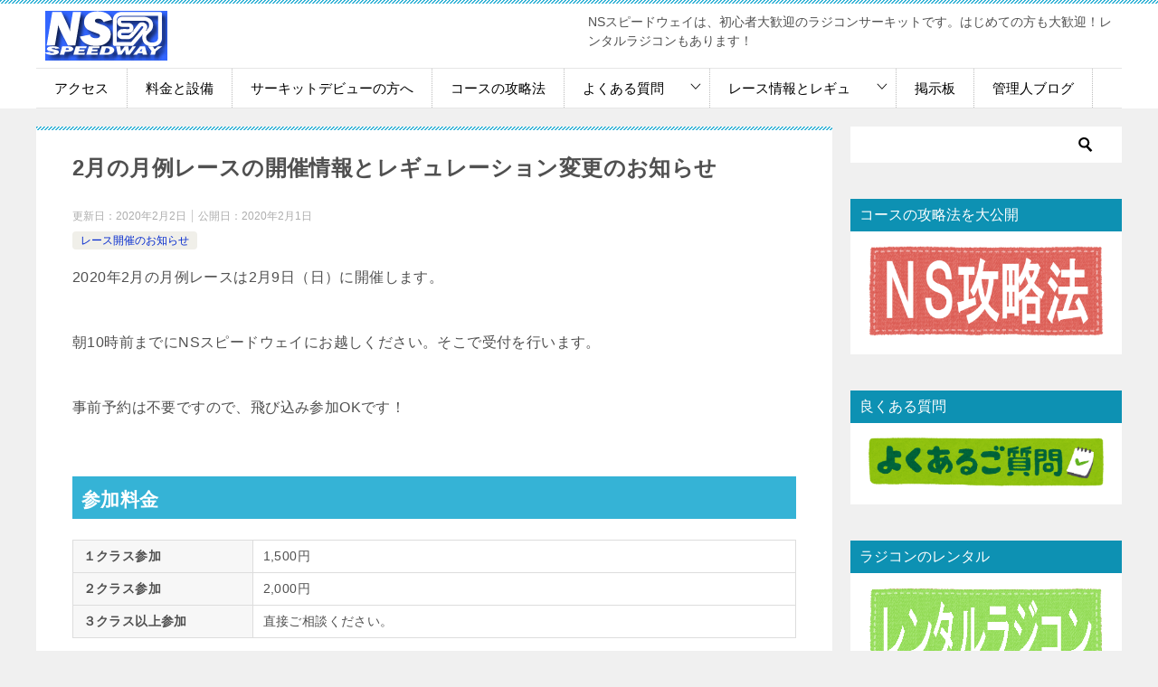

--- FILE ---
content_type: text/html; charset=UTF-8
request_url: https://www.ns-speedway.com/2020/02/01/2%E6%9C%88%E3%81%AE%E6%9C%88%E4%BE%8B%E3%83%AC%E3%83%BC%E3%82%B9%E3%81%AE%E9%96%8B%E5%82%AC%E6%83%85%E5%A0%B1/
body_size: 14943
content:
<!doctype html>
<html lang="ja" id="html" class="col2 layout-footer-show">
<head>
<!-- Global site tag (gtag.js) - Google Analytics -->
<script async src="https://www.googletagmanager.com/gtag/js?id=UA-26822072-12"></script>
<script>
  window.dataLayer = window.dataLayer || [];
  function gtag(){dataLayer.push(arguments);}
  gtag('js', new Date());

  gtag('config', 'UA-26822072-12');
  gtag('config', 'G-ELCTD43JW9');
</script>	<meta charset="UTF-8">
	<meta name="viewport" content="width=device-width, initial-scale=1">
	<link rel="profile" href="http://gmpg.org/xfn/11">

	<title>2月の月例レースの開催情報とレギュレーション変更のお知らせ ｜ 福岡のラジコンサーキット　NSスピードウェイ公式サイト</title>
<style type="text/css">.color01{color: #0d91b3;}.color02{color: #35b3d6;}.color03{color: #b4e5f3;}.color04{color: #dff3f9;}.color05{color: #e8f7fa;}.color06{color: #d2eff7;}.color07{color: #0d91b3;}q{background: #d2eff7;}table:not(.review-table) thead th{border-color: #35b3d6;background-color: #35b3d6;}a:hover,a:active,a:focus{color: #0d91b3;}.keni-header_wrap{background-image: linear-gradient(-45deg,#fff 25%,#35b3d6 25%, #35b3d6 50%,#fff 50%, #fff 75%,#35b3d6 75%, #35b3d6);}.keni-header_cont .header-mail .btn_header{color: #0d91b3;}.site-title > a span{color: #0d91b3;}.keni-breadcrumb-list li a:hover,.keni-breadcrumb-list li a:active,.keni-breadcrumb-list li a:focus{color: #0d91b3;}.keni-section h1:not(.title_no-style){background-image: linear-gradient(-45deg,#fff 25%,#35b3d6 25%, #35b3d6 50%,#fff 50%, #fff 75%,#35b3d6 75%, #35b3d6);}.archive_title{background-image: linear-gradient(-45deg,#fff 25%,#35b3d6 25%, #35b3d6 50%,#fff 50%, #fff 75%,#35b3d6 75%, #35b3d6);} h2:not(.title_no-style){background: #35b3d6;}.profile-box-title {background: #35b3d6;}.keni-related-title {background: #35b3d6;}.comments-area h2 {background: #35b3d6;}h3:not(.title_no-style){border-top-color: #35b3d6;border-bottom-color: #35b3d6;color: #0d91b3;}h4:not(.title_no-style){border-bottom-color: #35b3d6;color: #0d91b3;}h5:not(.title_no-style){color: #0d91b3;}.keni-section h1 a:hover,.keni-section h1 a:active,.keni-section h1 a:focus,.keni-section h3 a:hover,.keni-section h3 a:active,.keni-section h3 a:focus,.keni-section h4 a:hover,.keni-section h4 a:active,.keni-section h4 a:focus,.keni-section h5 a:hover,.keni-section h5 a:active,.keni-section h5 a:focus,.keni-section h6 a:hover,.keni-section h6 a:active,.keni-section h6 a:focus{color: #0d91b3;}.keni-section .sub-section_title {background: #0d91b3;}.btn_style01{border-color: #0d91b3;color: #0d91b3;}.btn_style02{border-color: #0d91b3;color: #0d91b3;}.btn_style03{background: #35b3d6;}.entry-list .entry_title a:hover,.entry-list .entry_title a:active,.entry-list .entry_title a:focus{color: #0d91b3;}.ently_read-more .btn{border-color: #0d91b3;color: #0d91b3;}.profile-box{background-color: #e8f7fa;}.advance-billing-box_next-title{color: #b4e5f3;}.step-chart li:nth-child(2){background-color: #dff3f9;}.step-chart_style01 li:nth-child(2)::after,.step-chart_style02 li:nth-child(2)::after{border-top-color: #dff3f9;}.step-chart li:nth-child(3){background-color: #b4e5f3;}.step-chart_style01 li:nth-child(3)::after,.step-chart_style02 li:nth-child(3)::after{border-top-color: #b4e5f3;}.step-chart li:nth-child(4){background-color: #35b3d6;}.step-chart_style01 li:nth-child(4)::after,.step-chart_style02 li:nth-child(4)::after{border-top-color: #35b3d6;}.toc-area_inner .toc-area_list > li::before{background: #35b3d6;}.toc_title{color: #0d91b3;}.list_style02 li::before{background: #35b3d6;}.dl_style02 dt{background: #35b3d6;}.dl_style02 dd{background: #dff3f9;}.accordion-list dt{background: #35b3d6;}.ranking-list .review_desc_title{color: #0d91b3;}.review_desc{background-color: #e8f7fa;}.item-box .item-box_title{color: #0d91b3;}.item-box02{background-image: linear-gradient(-45deg,#fff 25%,#35b3d6 25%, #35b3d6 50%,#fff 50%, #fff 75%,#35b3d6 75%, #35b3d6);}.item-box02 .item-box_inner{background-color: #e8f7fa;}.item-box02 .item-box_title{background-color: #35b3d6;}.item-box03 .item-box_title{background-color: #35b3d6;}.box_style01{background-image: linear-gradient(-45deg,#fff 25%,#35b3d6 25%, #35b3d6 50%,#fff 50%, #fff 75%,#35b3d6 75%, #35b3d6);}.box_style01 .box_inner{background-color: #e8f7fa;}.box_style03{background: #e8f7fa;}.box_style06{background-color: #e8f7fa;}.cast-box{background-image: linear-gradient(-45deg,#fff 25%,#35b3d6 25%, #35b3d6 50%,#fff 50%, #fff 75%,#35b3d6 75%, #35b3d6);}.cast-box .cast_name,.cast-box_sub .cast_name{color: #0d91b3;}.widget .cast-box_sub .cast-box_sub_title{background-image: linear-gradient(-45deg,#35b3d6 25%, #35b3d6 50%,#fff 50%, #fff 75%,#35b3d6 75%, #35b3d6);}.voice_styl02{background-color: #e8f7fa;}.voice_styl03{background-image: linear-gradient(-45deg,#fff 25%,#e8f7fa 25%, #e8f7fa 50%,#fff 50%, #fff 75%,#e8f7fa 75%, #e8f7fa);}.voice-box .voice_title{color: #0d91b3;}.chat_style02 .bubble{background-color: #35b3d6;}.chat_style02 .bubble .bubble_in{border-color: #35b3d6;}.related-entry-list .related-entry_title a:hover,.related-entry-list .related-entry_title a:active,.related-entry-list .related-entry_title a:focus{color: #0d91b3;}.interval01 span{background-color: #35b3d6;}.interval02 span{background-color: #35b3d6;}.page-nav .current,.page-nav li a:hover,.page-nav li a:active,.page-nav li a:focus{background: #35b3d6;}.page-nav-bf .page-nav_next:hover,.page-nav-bf .page-nav_next:active,.page-nav-bf .page-nav_next:focus,.page-nav-bf .page-nav_prev:hover,.page-nav-bf .page-nav_prev:active,.page-nav-bf .page-nav_prev:focus{color: #0d91b3;}.nav-links .nav-next a:hover, .nav-links .nav-next a:active, .nav-links .nav-next a:focus, .nav-links .nav-previous a:hover, .nav-links .nav-previous a:active, .nav-links .nav-previous a:focus {color: #0d91b3; text-decoration: 'underline'; }.commentary-box .commentary-box_title{color: #35b3d6;}.calendar tfoot td a:hover,.calendar tfoot td a:active,.calendar tfoot td a:focus{color: #0d91b3;}.form-mailmaga .form-mailmaga_title{color: #35b3d6;}.form-login .form-login_title{color: #35b3d6;}.form-login-item .form-login_title{color: #35b3d6;}.contact-box{background-image: linear-gradient(-45deg,#fff 25%, #35b3d6 25%, #35b3d6 50%,#fff 50%, #fff 75%,#35b3d6 75%, #35b3d6);}.contact-box_inner{background-color: #e8f7fa;}.contact-box .contact-box-title{background-color: #35b3d6;}.contact-box_tel{color: #0d91b3;}.widget_recent_entries .keni-section ul li a:hover,.widget_recent_entries .keni-section ul li a:active,.widget_recent_entries .keni-section ul li a:focus,.widget_archive .keni-section > ul li a:hover,.widget_archive .keni-section > ul li a:active,.widget_archive .keni-section > ul li a:focus,.widget_categories .keni-section > ul li a:hover,.widget_categories .keni-section > ul li a:active,.widget_categories .keni-section > ul li a:focus{color: #0d91b3;}.tagcloud a::before{color: #0d91b3;}.widget_recent_entries_img .list_widget_recent_entries_img .widget_recent_entries_img_entry_title a:hover,.widget_recent_entries_img .list_widget_recent_entries_img .widget_recent_entries_img_entry_title a:active,.widget_recent_entries_img .list_widget_recent_entries_img .widget_recent_entries_img_entry_title a:focus{color: #0d91b3;}.keni-link-card_title a:hover,.keni-link-card_title a:active,.keni-link-card_title a:focus{color: #0d91b3;}@media (min-width : 768px){.keni-gnav_inner li a:hover,.keni-gnav_inner li a:active,.keni-gnav_inner li a:focus{border-bottom-color: #35b3d6;}.step-chart_style02 li:nth-child(2)::after{border-left-color: #dff3f9;}.step-chart_style02 li:nth-child(3)::after{border-left-color: #b4e5f3;}.step-chart_style02 li:nth-child(4)::after{border-left-color: #35b3d6;}.col1 .contact-box_tel{color: #0d91b3;}.step-chart_style02 li:nth-child(1)::after,.step-chart_style02 li:nth-child(2)::after,.step-chart_style02 li:nth-child(3)::after,.step-chart_style02 li:nth-child(4)::after{border-top-color: transparent;}}@media (min-width : 920px){.contact-box_tel{color: #0d91b3;}}</style><meta name='robots' content='max-image-preview:large' />
    <script>
        var ajaxurl = 'https://www.ns-speedway.com/wp-admin/admin-ajax.php';
        var sns_cnt = true;
            </script>
	<link rel='dns-prefetch' href='//s.w.org' />
<link rel="alternate" type="application/rss+xml" title="福岡のラジコンサーキット　NSスピードウェイ公式サイト &raquo; フィード" href="https://www.ns-speedway.com/feed/" />
<link rel="alternate" type="application/rss+xml" title="福岡のラジコンサーキット　NSスピードウェイ公式サイト &raquo; コメントフィード" href="https://www.ns-speedway.com/comments/feed/" />
<link rel="alternate" type="application/rss+xml" title="福岡のラジコンサーキット　NSスピードウェイ公式サイト &raquo; 2月の月例レースの開催情報とレギュレーション変更のお知らせ のコメントのフィード" href="https://www.ns-speedway.com/2020/02/01/2%e6%9c%88%e3%81%ae%e6%9c%88%e4%be%8b%e3%83%ac%e3%83%bc%e3%82%b9%e3%81%ae%e9%96%8b%e5%82%ac%e6%83%85%e5%a0%b1/feed/" />
		<script type="text/javascript">
			window._wpemojiSettings = {"baseUrl":"https:\/\/s.w.org\/images\/core\/emoji\/13.0.1\/72x72\/","ext":".png","svgUrl":"https:\/\/s.w.org\/images\/core\/emoji\/13.0.1\/svg\/","svgExt":".svg","source":{"concatemoji":"https:\/\/www.ns-speedway.com\/wp-includes\/js\/wp-emoji-release.min.js?ver=5.7.14"}};
			!function(e,a,t){var n,r,o,i=a.createElement("canvas"),p=i.getContext&&i.getContext("2d");function s(e,t){var a=String.fromCharCode;p.clearRect(0,0,i.width,i.height),p.fillText(a.apply(this,e),0,0);e=i.toDataURL();return p.clearRect(0,0,i.width,i.height),p.fillText(a.apply(this,t),0,0),e===i.toDataURL()}function c(e){var t=a.createElement("script");t.src=e,t.defer=t.type="text/javascript",a.getElementsByTagName("head")[0].appendChild(t)}for(o=Array("flag","emoji"),t.supports={everything:!0,everythingExceptFlag:!0},r=0;r<o.length;r++)t.supports[o[r]]=function(e){if(!p||!p.fillText)return!1;switch(p.textBaseline="top",p.font="600 32px Arial",e){case"flag":return s([127987,65039,8205,9895,65039],[127987,65039,8203,9895,65039])?!1:!s([55356,56826,55356,56819],[55356,56826,8203,55356,56819])&&!s([55356,57332,56128,56423,56128,56418,56128,56421,56128,56430,56128,56423,56128,56447],[55356,57332,8203,56128,56423,8203,56128,56418,8203,56128,56421,8203,56128,56430,8203,56128,56423,8203,56128,56447]);case"emoji":return!s([55357,56424,8205,55356,57212],[55357,56424,8203,55356,57212])}return!1}(o[r]),t.supports.everything=t.supports.everything&&t.supports[o[r]],"flag"!==o[r]&&(t.supports.everythingExceptFlag=t.supports.everythingExceptFlag&&t.supports[o[r]]);t.supports.everythingExceptFlag=t.supports.everythingExceptFlag&&!t.supports.flag,t.DOMReady=!1,t.readyCallback=function(){t.DOMReady=!0},t.supports.everything||(n=function(){t.readyCallback()},a.addEventListener?(a.addEventListener("DOMContentLoaded",n,!1),e.addEventListener("load",n,!1)):(e.attachEvent("onload",n),a.attachEvent("onreadystatechange",function(){"complete"===a.readyState&&t.readyCallback()})),(n=t.source||{}).concatemoji?c(n.concatemoji):n.wpemoji&&n.twemoji&&(c(n.twemoji),c(n.wpemoji)))}(window,document,window._wpemojiSettings);
		</script>
		<style type="text/css">
img.wp-smiley,
img.emoji {
	display: inline !important;
	border: none !important;
	box-shadow: none !important;
	height: 1em !important;
	width: 1em !important;
	margin: 0 .07em !important;
	vertical-align: -0.1em !important;
	background: none !important;
	padding: 0 !important;
}
</style>
	<link rel='stylesheet' id='wp-block-library-css'  href='https://www.ns-speedway.com/wp-includes/css/dist/block-library/style.min.css?ver=5.7.14' type='text/css' media='all' />
<link rel='stylesheet' id='arve-main-css'  href='https://www.ns-speedway.com/wp-content/plugins/advanced-responsive-video-embedder/build/main.css?ver=70e3cd1f6fe79ceb9bc5' type='text/css' media='all' />
<link rel='stylesheet' id='better-recent-comments-css'  href='https://www.ns-speedway.com/wp-content/plugins/better-recent-comments/assets/css/better-recent-comments.min.css?ver=5.7.14' type='text/css' media='all' />
<link rel='stylesheet' id='magnific-css'  href='https://www.ns-speedway.com/wp-content/plugins/comment-images-reloaded/js/magnific.css?ver=5.7.14' type='text/css' media='all' />
<link rel='stylesheet' id='wp-show-posts-css'  href='https://www.ns-speedway.com/wp-content/plugins/wp-show-posts/css/wp-show-posts-min.css?ver=1.1.6' type='text/css' media='all' />
<link rel='stylesheet' id='keni-style-css'  href='https://www.ns-speedway.com/wp-content/themes/keni8-child/style.css?ver=5.7.14' type='text/css' media='all' />
<link rel='stylesheet' id='keni_base-css'  href='https://www.ns-speedway.com/wp-content/themes/keni80_wp_standard_all_201912012339/base.css?ver=5.7.14' type='text/css' media='all' />
<link rel='stylesheet' id='keni-advanced-css'  href='https://www.ns-speedway.com/wp-content/themes/keni80_wp_standard_all_201912012339/advanced.css?ver=5.7.14' type='text/css' media='all' />
<link rel='stylesheet' id='my-keni_base-css'  href='https://www.ns-speedway.com/wp-content/themes/keni8-child/base.css?ver=5.7.14' type='text/css' media='all' />
<link rel='stylesheet' id='my-keni-advanced-css'  href='https://www.ns-speedway.com/wp-content/themes/keni8-child/advanced.css?ver=5.7.14' type='text/css' media='all' />
<link rel='stylesheet' id='amazonjs-css'  href='https://www.ns-speedway.com/wp-content/plugins/amazonjs/css/amazonjs.css?ver=0.10' type='text/css' media='all' />
<link rel='stylesheet' id='jquery.lightbox.min.css-css'  href='https://www.ns-speedway.com/wp-content/plugins/wp-jquery-lightbox/lightboxes/wp-jquery-lightbox/styles/lightbox.min.css?ver=2.3.4' type='text/css' media='all' />
<link rel='stylesheet' id='jqlb-overrides-css'  href='https://www.ns-speedway.com/wp-content/plugins/wp-jquery-lightbox/lightboxes/wp-jquery-lightbox/styles/overrides.css?ver=2.3.4' type='text/css' media='all' />
<style id='jqlb-overrides-inline-css' type='text/css'>

			#outerImageContainer {
				box-shadow: 0 0 4px 2px rgba(0,0,0,.2);
			}
			#imageContainer{
				padding: 6px;
			}
			#imageDataContainer {
				box-shadow: 0 -4px 0 0 #fff, 0 0 4px 2px rgba(0,0,0,.1);
				z-index: auto;
			}
			#prevArrow,
			#nextArrow{
				background-color: rgba(255,255,255,.7;
				color: #000000;
			}
</style>
<link rel="canonical" href="https://www.ns-speedway.com/2020/02/01/2%e6%9c%88%e3%81%ae%e6%9c%88%e4%be%8b%e3%83%ac%e3%83%bc%e3%82%b9%e3%81%ae%e9%96%8b%e5%82%ac%e6%83%85%e5%a0%b1/" />
<link rel="https://api.w.org/" href="https://www.ns-speedway.com/wp-json/" /><link rel="alternate" type="application/json" href="https://www.ns-speedway.com/wp-json/wp/v2/posts/474" /><link rel="EditURI" type="application/rsd+xml" title="RSD" href="https://www.ns-speedway.com/xmlrpc.php?rsd" />
<link rel='shortlink' href='https://www.ns-speedway.com/?p=474' />
<link rel="alternate" type="application/json+oembed" href="https://www.ns-speedway.com/wp-json/oembed/1.0/embed?url=https%3A%2F%2Fwww.ns-speedway.com%2F2020%2F02%2F01%2F2%25e6%259c%2588%25e3%2581%25ae%25e6%259c%2588%25e4%25be%258b%25e3%2583%25ac%25e3%2583%25bc%25e3%2582%25b9%25e3%2581%25ae%25e9%2596%258b%25e5%2582%25ac%25e6%2583%2585%25e5%25a0%25b1%2F" />
<link rel="alternate" type="text/xml+oembed" href="https://www.ns-speedway.com/wp-json/oembed/1.0/embed?url=https%3A%2F%2Fwww.ns-speedway.com%2F2020%2F02%2F01%2F2%25e6%259c%2588%25e3%2581%25ae%25e6%259c%2588%25e4%25be%258b%25e3%2583%25ac%25e3%2583%25bc%25e3%2582%25b9%25e3%2581%25ae%25e9%2596%258b%25e5%2582%25ac%25e6%2583%2585%25e5%25a0%25b1%2F&#038;format=xml" />
<meta name="description" content="2020年2月の月例レースは2月9日（日）に開催します。 朝10時前までにNSスピードウェイにお越しください。そこで受付を行います。 事前予約は不要ですので、飛び込み参加OKです！ 参加料金 １クラス参加 1,500円  …">
        <!--OGP-->
		<meta property="og:type" content="article" />
<meta property="og:url" content="https://www.ns-speedway.com/2020/02/01/2%e6%9c%88%e3%81%ae%e6%9c%88%e4%be%8b%e3%83%ac%e3%83%bc%e3%82%b9%e3%81%ae%e9%96%8b%e5%82%ac%e6%83%85%e5%a0%b1/" />
        <meta property="og:title" content="2月の月例レースの開催情報とレギュレーション変更のお知らせ ｜ 福岡のラジコンサーキット　NSスピードウェイ公式サイト"/>
        <meta property="og:description" content="2020年2月の月例レースは2月9日（日）に開催します。 朝10時前までにNSスピードウェイにお越しください。そこで受付を行います。 事前予約は不要ですので、飛び込み参加OKです！ 参加料金 １クラス参加 1,500円  …">
        <meta property="og:site_name" content="福岡のラジコンサーキット　NSスピードウェイ公式サイト">
        <meta property="og:image" content="https://www.ns-speedway.com/wp-content/uploads/2020/01/DSC02355-1-scaled.jpg">
		            <meta property="og:image:type" content="image/jpeg">
			            <meta property="og:image:width" content="2560">
            <meta property="og:image:height" content="1440">
			        <meta property="og:locale" content="ja_JP">
		        <!--OGP-->
		
<link rel="stylesheet" href="https://www.ns-speedway.com/wp-content/plugins/wassup/css/wassup-widget.css?ver=1.9.4.5" type="text/css" />
<script type="text/javascript">
//<![CDATA[
function wassup_get_screenres(){
	var screen_res = screen.width + " x " + screen.height;
	if(screen_res==" x ") screen_res=window.screen.width+" x "+window.screen.height;
	if(screen_res==" x ") screen_res=screen.availWidth+" x "+screen.availHeight;
	if (screen_res!=" x "){document.cookie = "wassup_screen_res43fe10fb922047ad85553954906827be=" + encodeURIComponent(screen_res)+ "; path=/; domain=" + document.domain;}
}
wassup_get_screenres();
//]]>
</script><style type="text/css">.broken_link, a.broken_link {
	text-decoration: line-through;
}</style><link rel="icon" href="https://www.ns-speedway.com/wp-content/uploads/2019/12/siteico-150x150.png" sizes="32x32" />
<link rel="icon" href="https://www.ns-speedway.com/wp-content/uploads/2019/12/siteico-300x300.png" sizes="192x192" />
<link rel="apple-touch-icon" href="https://www.ns-speedway.com/wp-content/uploads/2019/12/siteico-300x300.png" />
<meta name="msapplication-TileImage" content="https://www.ns-speedway.com/wp-content/uploads/2019/12/siteico-300x300.png" />
		<style type="text/css" id="wp-custom-css">
			/* グローバルメニューの上下に区切り線を入れる */
.keni-gnav_inner {
	border-top: 1px solid #e6e6e6;
    border-bottom: 1px solid #e6e6e6;
}

/* グローバルメニューの縦に区切り線を入れる */
.keni-gnav_inner li {
	border-right: 1px dotted #bcbcbc;
}



/* グローバルメニューの文字のカスタマイズ */
.keni-gnav_inner li a {
	/* 文字を大きくする */
	font-size: 110%;
}

/*********************************/

/* フッターグローバルメニューの縦に区切り線を入れる */

		</style>
		</head>

<body class="post-template-default single single-post postid-474 single-format-standard wp-custom-logo"><!--ページの属性-->

<div id="top" class="keni-container">

<!--▼▼ ヘッダー ▼▼-->
<div class="keni-header_wrap">
	<div class="keni-header_outer">
		
		<header class="keni-header keni-header_col1">
			<div class="keni-header_inner">

							<p class="site-title"><a href="https://www.ns-speedway.com/" rel="home"><img src="https://www.ns-speedway.com/wp-content/uploads/2019/12/nss_logo_6.gif" alt="福岡のラジコンサーキット　NSスピードウェイ公式サイト"></a></p>
			
			<div class="keni-header_cont">
			<p class="site-description">NSスピードウェイは、初心者大歓迎のラジコンサーキットです。はじめての方も大歓迎！レンタルラジコンもあります！</p>			</div>

			</div><!--keni-header_inner-->
		</header><!--keni-header-->	</div><!--keni-header_outer-->
</div><!--keni-header_wrap-->
<!--▲▲ ヘッダー ▲▲-->

<div id="click-space"></div>

<!--▼▼ グローバルナビ ▼▼-->
<div class="keni-gnav_wrap">
	<div class="keni-gnav_outer">
		<nav class="keni-gnav">
			<div class="keni-gnav_inner">

				<ul id="menu" class="keni-gnav_cont">
				<li id="menu-item-16" class="menu-item menu-item-type-post_type menu-item-object-page menu-item-16"><a href="https://www.ns-speedway.com/access/">アクセス</a></li>
<li id="menu-item-21" class="menu-item menu-item-type-post_type menu-item-object-page menu-item-21"><a href="https://www.ns-speedway.com/ryokin/">料金と設備</a></li>
<li id="menu-item-40" class="menu-item menu-item-type-post_type menu-item-object-page menu-item-40"><a href="https://www.ns-speedway.com/to_beginners/">サーキットデビューの方へ</a></li>
<li id="menu-item-825" class="menu-item menu-item-type-taxonomy menu-item-object-category menu-item-825"><a href="https://www.ns-speedway.com/category/nss_kouryaku/">コースの攻略法</a></li>
<li id="menu-item-2120" class="menu-item menu-item-type-custom menu-item-object-custom menu-item-has-children menu-item-2120"><a href="https://www.ns-speedway.com/category/nayami/">よくある質問</a>
<ul class="sub-menu">
	<li id="menu-item-17" class="menu-item menu-item-type-post_type menu-item-object-page menu-item-17"><a href="https://www.ns-speedway.com/qa/">サーキットに関する質問</a></li>
	<li id="menu-item-2121" class="menu-item menu-item-type-taxonomy menu-item-object-category menu-item-2121"><a href="https://www.ns-speedway.com/category/nayami/rc_get_started/">おすすめのマシンの紹介</a></li>
	<li id="menu-item-2665" class="menu-item menu-item-type-taxonomy menu-item-object-category menu-item-2665"><a href="https://www.ns-speedway.com/category/nayami/setting/">セッティングについて</a></li>
	<li id="menu-item-4460" class="menu-item menu-item-type-taxonomy menu-item-object-category menu-item-4460"><a href="https://www.ns-speedway.com/category/nayami/oyakudachi/">お役立ち情報</a></li>
</ul>
</li>
<li id="menu-item-822" class="menu-item menu-item-type-custom menu-item-object-custom menu-item-has-children menu-item-822"><a href="https://www.ns-speedway.com/race_menu/">レース情報とレギュ</a>
<ul class="sub-menu">
	<li id="menu-item-43" class="menu-item menu-item-type-custom menu-item-object-custom menu-item-43"><a href="https://www.ns-speedway.com/category/race_info/">レース開催情報</a></li>
	<li id="menu-item-2027" class="menu-item menu-item-type-taxonomy menu-item-object-category menu-item-2027"><a href="https://www.ns-speedway.com/category/race_result/">レース結果</a></li>
	<li id="menu-item-25" class="menu-item menu-item-type-post_type menu-item-object-page menu-item-25"><a href="https://www.ns-speedway.com/race_regulation/">月例レースとレギュレーション</a></li>
	<li id="menu-item-824" class="menu-item menu-item-type-post_type menu-item-object-page menu-item-824"><a href="https://www.ns-speedway.com/race_rallycross/">ラリークロスレースとレギュレーション</a></li>
	<li id="menu-item-823" class="menu-item menu-item-type-post_type menu-item-object-page menu-item-823"><a href="https://www.ns-speedway.com/endurance_race_regulation/">耐久レースとレギュレーション</a></li>
</ul>
</li>
<li id="menu-item-330" class="menu-item menu-item-type-post_type menu-item-object-page menu-item-330"><a href="https://www.ns-speedway.com/bbs/">掲示板</a></li>
<li id="menu-item-973" class="menu-item menu-item-type-custom menu-item-object-custom menu-item-973"><a href="https://nsspeedway.hatenablog.com/">管理人ブログ</a></li>
				<li class="menu-search"><div class="search-box">
	<form role="search" method="get" id="keni_search" class="searchform" action="https://www.ns-speedway.com/">
		<input type="text" value="" name="s"><button class="btn-search"><img src="https://www.ns-speedway.com/wp-content/themes/keni80_wp_standard_all_201912012339/images/icon/search_black.svg" width="18" height="18"></button>
	</form>
</div></li>
				</ul>
			</div>
			<div class="keni-gnav_btn_wrap">
				<div class="keni-gnav_btn"><span class="keni-gnav_btn_icon-open"></span></div>
			</div>
		</nav>
	</div>
</div>



<div class="keni-main_wrap">
	<div class="keni-main_outer">

		<!--▼▼ メインコンテンツ ▼▼-->
		<main id="main" class="keni-main">
			<div class="keni-main_inner">

				<aside class="free-area free-area_before-title">
									</aside><!-- #secondary -->

		<article class="post-474 post type-post status-publish format-standard has-post-thumbnail category-race_info keni-section" itemscope itemtype="http://schema.org/Article">
<meta itemscope itemprop="mainEntityOfPage"  itemType="https://schema.org/WebPage" itemid="https://www.ns-speedway.com/2020/02/01/2%e6%9c%88%e3%81%ae%e6%9c%88%e4%be%8b%e3%83%ac%e3%83%bc%e3%82%b9%e3%81%ae%e9%96%8b%e5%82%ac%e6%83%85%e5%a0%b1/" />

<div class="keni-section_wrap article_wrap">
	<div class="keni-section">

		<header class="article-header">
			<h1 class="entry_title" itemprop="headline">2月の月例レースの開催情報とレギュレーション変更のお知らせ</h1>
			<div class="entry_status">
		<ul class="entry_date">
		<li class="entry_date_item">更新日：<time itemprop="dateModified" datetime="2020-02-02T21:06:08+09:00" content="2020-02-02T21:06:08+09:00">2020年2月2日</time></li>		<li class="entry_date_item">公開日：<time itemprop="datePublished" datetime="2020-02-01T23:06:05+09:00" content="2020-02-01T23:06:05+09:00">2020年2月1日</time></li>	</ul>
		<ul class="entry_category">
		<li class="entry_category_item race_info" style="background-color: #f0efe9;"><a href="https://www.ns-speedway.com/category/race_info/" style="color: #0329ce;">レース開催のお知らせ</a></li>	</ul>
</div>					</header><!-- .article-header -->

		<div class="article-body" itemprop="articleBody">
			
			<p>2020年2月の月例レースは2月9日（日）に開催します。</p>
<p>朝10時前までにNSスピードウェイにお越しください。そこで受付を行います。</p>
<p>事前予約は不要ですので、飛び込み参加OKです！</p>
<h2>参加料金</h2>
<table class="table-block">
<tbody>
<tr>
<th>１クラス参加</th>
<td>1,500円</td>
</tr>
<tr>
<th>２クラス参加</th>
<td>2,000円</td>
</tr>
<tr>
<th>３クラス以上参加</th>
<td>直接ご相談ください。</td>
</tr>
</tbody>
</table>
<p>※会員の方はカテゴリー数問わず一律「\1,000」です。</p>
<p><span>タイム計測にはAMB MYLAPS RC4 ハイブリッドポンダーを使用します。</span><br />
<span>お持ちでない方はレンタルポンダー（￥500）もありますのでお申し出ください。</span></p>
<h3>レギュレーションが変更されました！</h3>
<p>2020年2月の月例レースからミニクラスとツーリングクラスのレギュレーションが変更されました！</p>
<p>それぞれ、ESC（アンプ）がメーカー自由になり、モーターもブラシレス15.5T以上（15.5Tや17.5Tなど）であればメーカー自由になります。</p>
<p>詳しいレギュレーションについては、こちらをご覧ください。</p>
<blockquote class="wp-embedded-content" data-secret="jws5xeE0ED"><p><a href="https://www.ns-speedway.com/race_regulation/">月例レースとレギュレーション</a></p></blockquote>
<p><iframe class="wp-embedded-content" sandbox="allow-scripts" security="restricted" style="position: absolute; clip: rect(1px, 1px, 1px, 1px);" title="&#8220;月例レースとレギュレーション&#8221; &#8212; 福岡のラジコンサーキット　NSスピードウェイ公式サイト" src="https://www.ns-speedway.com/race_regulation/embed/#?secret=jws5xeE0ED" data-secret="jws5xeE0ED" width="600" height="338" frameborder="0" marginwidth="0" marginheight="0" scrolling="no"></iframe></p>
<h2>当日のおおよそのスケジュール</h2>
<table class="table-block">
<tbody>
<tr>
<th>11:00</th>
<td>予選1回目スタート</td>
</tr>
<tr>
<th>12:00ごろ</th>
<td>昼休み</td>
</tr>
<tr>
<th>12:40ごろ</th>
<td>予選2回目スタート</td>
</tr>
<tr>
<th>13:40ごろ</th>
<td>決勝レース開始</td>
</tr>
</tbody>
</table>
<p>※実際のスケジュールは、参加人数や当日の運営状況により変動する場合があります。</p>

		</div><!-- .article-body -->

	    </div><!-- .keni-section -->
</div><!-- .keni-section_wrap -->


<div class="behind-article-area">

<div class="keni-section_wrap keni-section_wrap_style02">
	<div class="keni-section">
<aside class="sns-btn_wrap">
	        <div class="sns-btn_tw" data-url="https://www.ns-speedway.com/2020/02/01/2%e6%9c%88%e3%81%ae%e6%9c%88%e4%be%8b%e3%83%ac%e3%83%bc%e3%82%b9%e3%81%ae%e9%96%8b%e5%82%ac%e6%83%85%e5%a0%b1/" data-title="2%E6%9C%88%E3%81%AE%E6%9C%88%E4%BE%8B%E3%83%AC%E3%83%BC%E3%82%B9%E3%81%AE%E9%96%8B%E5%82%AC%E6%83%85%E5%A0%B1%E3%81%A8%E3%83%AC%E3%82%AE%E3%83%A5%E3%83%AC%E3%83%BC%E3%82%B7%E3%83%A7%E3%83%B3%E5%A4%89%E6%9B%B4%E3%81%AE%E3%81%8A%E7%9F%A5%E3%82%89%E3%81%9B"></div>
        <div class="sns-btn_fb" data-url="https://www.ns-speedway.com/2020/02/01/2%e6%9c%88%e3%81%ae%e6%9c%88%e4%be%8b%e3%83%ac%e3%83%bc%e3%82%b9%e3%81%ae%e9%96%8b%e5%82%ac%e6%83%85%e5%a0%b1/" data-title="2%E6%9C%88%E3%81%AE%E6%9C%88%E4%BE%8B%E3%83%AC%E3%83%BC%E3%82%B9%E3%81%AE%E9%96%8B%E5%82%AC%E6%83%85%E5%A0%B1%E3%81%A8%E3%83%AC%E3%82%AE%E3%83%A5%E3%83%AC%E3%83%BC%E3%82%B7%E3%83%A7%E3%83%B3%E5%A4%89%E6%9B%B4%E3%81%AE%E3%81%8A%E7%9F%A5%E3%82%89%E3%81%9B"></div>
        <div class="sns-btn_hatena" data-url="https://www.ns-speedway.com/2020/02/01/2%e6%9c%88%e3%81%ae%e6%9c%88%e4%be%8b%e3%83%ac%e3%83%bc%e3%82%b9%e3%81%ae%e9%96%8b%e5%82%ac%e6%83%85%e5%a0%b1/" data-title="2%E6%9C%88%E3%81%AE%E6%9C%88%E4%BE%8B%E3%83%AC%E3%83%BC%E3%82%B9%E3%81%AE%E9%96%8B%E5%82%AC%E6%83%85%E5%A0%B1%E3%81%A8%E3%83%AC%E3%82%AE%E3%83%A5%E3%83%AC%E3%83%BC%E3%82%B7%E3%83%A7%E3%83%B3%E5%A4%89%E6%9B%B4%E3%81%AE%E3%81%8A%E7%9F%A5%E3%82%89%E3%81%9B"></div>
		</aside>

		<div class="keni-related-area keni-section_wrap keni-section_wrap_style02">
			<section class="keni-section">

			<h2 class="keni-related-title">関連記事</h2>

			<ul class="related-entry-list related-entry-list_style01">
			<li class="related-entry-list_item"><figure class="related-entry_thumb"><a href="https://www.ns-speedway.com/2020/04/05/ミニ３時間耐久レースを開催します/" title="ミニ３時間耐久レースを開催します"><img src="https://www.ns-speedway.com/wp-content/uploads/2020/04/IMG_4336-1-scaled.jpg" class="relation-image" width="150"></a></figure><p class="related-entry_title"><a href="https://www.ns-speedway.com/2020/04/05/ミニ３時間耐久レースを開催します/" title="ミニ３時間耐久レースを開催します">ミニ３時間耐久レースを開催します</a></p></li><li class="related-entry-list_item"><figure class="related-entry_thumb"><a href="https://www.ns-speedway.com/2021/04/14/4月18日はラリークロスを開催します。/" title="4月18日はラリークロスを開催します。"><img src="https://www.ns-speedway.com/wp-content/uploads/2021/02/DSC08990-1-scaled.jpg" class="relation-image" width="150"></a></figure><p class="related-entry_title"><a href="https://www.ns-speedway.com/2021/04/14/4月18日はラリークロスを開催します。/" title="4月18日はラリークロスを開催します。">4月18日はラリークロスを開催します。</a></p></li><li class="related-entry-list_item"><figure class="related-entry_thumb"><a href="https://www.ns-speedway.com/2020/11/10/ミニ３時間耐久レース（11月23日開催）のエントリ/" title="ミニ３時間耐久レース（11月23日開催）のエントリー受付します。"><img src="https://www.ns-speedway.com/wp-content/uploads/2020/11/IMG_4277-1.jpg" class="relation-image" width="150"></a></figure><p class="related-entry_title"><a href="https://www.ns-speedway.com/2020/11/10/ミニ３時間耐久レース（11月23日開催）のエントリ/" title="ミニ３時間耐久レース（11月23日開催）のエントリー受付します。">ミニ３時間耐久レース（11月23日開催）のエントリー受付します。</a></p></li><li class="related-entry-list_item"><figure class="related-entry_thumb"><a href="https://www.ns-speedway.com/2021/01/04/2021年上半期のレーススケジュール（予定）/" title="2021年上半期のレーススケジュール"><img src="https://www.ns-speedway.com/wp-content/uploads/2020/11/DSC07083-1-scaled.jpg" class="relation-image" width="150"></a></figure><p class="related-entry_title"><a href="https://www.ns-speedway.com/2021/01/04/2021年上半期のレーススケジュール（予定）/" title="2021年上半期のレーススケジュール">2021年上半期のレーススケジュール</a></p></li><li class="related-entry-list_item"><figure class="related-entry_thumb"><a href="https://www.ns-speedway.com/2020/03/18/再掲載：3月29日ラリークロス開催のお知らせ/" title="再掲載：3月29日ラリークロス開催のお知らせ"><img src="https://www.ns-speedway.com/wp-content/uploads/2020/01/DSC02181-1.jpg" class="relation-image" width="150"></a></figure><p class="related-entry_title"><a href="https://www.ns-speedway.com/2020/03/18/再掲載：3月29日ラリークロス開催のお知らせ/" title="再掲載：3月29日ラリークロス開催のお知らせ">再掲載：3月29日ラリークロス開催のお知らせ</a></p></li><li class="related-entry-list_item"><figure class="related-entry_thumb"><a href="https://www.ns-speedway.com/2021/11/24/2022年上半期のレーススケジュール/" title="2022年上半期のレーススケジュール"><img src="https://www.ns-speedway.com/wp-content/uploads/2021/10/DSC05162-1-scaled.jpg" class="relation-image" width="150"></a></figure><p class="related-entry_title"><a href="https://www.ns-speedway.com/2021/11/24/2022年上半期のレーススケジュール/" title="2022年上半期のレーススケジュール">2022年上半期のレーススケジュール</a></p></li>
			</ul>


			</section><!--keni-section-->
		</div>		
	<nav class="navigation post-navigation" role="navigation" aria-label="投稿">
		<h2 class="screen-reader-text">投稿ナビゲーション</h2>
		<div class="nav-links"><div class="nav-previous"><a href="https://www.ns-speedway.com/2020/01/10/1%e6%9c%88%e3%81%ae%e6%9c%88%e4%be%8b%e3%83%ac%e3%83%bc%e3%82%b9%e3%81%ae%e9%96%8b%e5%82%ac%e6%83%85%e5%a0%b1/">1月の月例レースの開催情報</a></div><div class="nav-next"><a href="https://www.ns-speedway.com/2020/02/11/%e3%83%a9%e3%83%aa%e3%83%bc%e3%82%af%e3%83%ad%e3%82%b9%e9%96%8b%e5%82%ac%e3%81%ae%e3%81%8a%e7%9f%a5%e3%82%89%e3%81%9b/">3月のラリークロス開催のお知らせ</a></div></div>
	</nav>
	</div>
</div>
</div><!-- .behind-article-area -->

</article><!-- #post-## -->



<div class="keni-section_wrap keni-section_wrap_style02">
	<section id="comments" class="comments-area keni-section">

<!--コメント入力欄改良　ここから-->
	<div id="respond" class="comment-respond">
		<h2 id="reply-title" class="comment-reply-title">コメントを残す <small><a rel="nofollow" id="cancel-comment-reply-link" href="/2020/02/01/2%E6%9C%88%E3%81%AE%E6%9C%88%E4%BE%8B%E3%83%AC%E3%83%BC%E3%82%B9%E3%81%AE%E9%96%8B%E5%82%AC%E6%83%85%E5%A0%B1/#respond" style="display:none;">コメントをキャンセル</a></small></h2><form action="https://www.ns-speedway.com/wp-comments-post.php" method="post" id="commentform" class="comment-form" novalidate><div class="comment-form-author"><p class="comment-form_item_title"><label for="author"><small>名前</small></label></p><p class="comment-form_item_input"><input id="author" class="w60" name="author" type="text" value="" size="30"  /></p></div>
<p class="comment-form-cookies-consent"><input id="wp-comment-cookies-consent" name="wp-comment-cookies-consent" type="checkbox" value="yes" /> <label for="wp-comment-cookies-consent">次回のコメントで使用するためブラウザーに自分の名前、メールアドレス、サイトを保存する。</label></p>
<p class="comment-form-comment comment-form_item_title"><label for="comment"><small>コメント</small></label></p><p class="comment-form_item_textarea"><textarea id="comment" name="comment" class="w100" cols="45" rows="8" maxlength="65525" aria-required="true" required="required"></textarea></p><div class="form-submit al-c m20-t"><p><input name="submit" type="submit" id="submit" class="submit btn btn-form01 dir-arw_r btn_style03" value="コメントを送信" /> <input type='hidden' name='comment_post_ID' value='474' id='comment_post_ID' />
<input type='hidden' name='comment_parent' id='comment_parent' value='0' />
</p></div><p style="display: none;"><input type="hidden" id="akismet_comment_nonce" name="akismet_comment_nonce" value="b79dc6c241" /></p><div id="comment-image-reloaded-wrapper"><p id="comment-image-reloaded-error"></p><label for='comment_image_reloaded_474'>コメントに挿入する画像 (GIF, PNG, JPG, JPEG) を選択してください</label><p class='comment-image-reloaded'><input type='file' name=comment_image_reloaded_474[] id='comment_image_reloaded' multiple='multiple' /></p></div><!-- #comment-image-wrapper --><p style="display: none !important;"><label>&#916;<textarea name="ak_hp_textarea" cols="45" rows="8" maxlength="100"></textarea></label><input type="hidden" id="ak_js_1" name="ak_js" value="104"/><script>document.getElementById( "ak_js_1" ).setAttribute( "value", ( new Date() ).getTime() );</script></p></form>	</div><!-- #respond -->
	<!--コメント入力欄　ここまで-->
		


	
</section>
</div>
				<aside class="free-area free-area_after-cont">
									</aside><!-- #secondary -->

			</div><!-- .keni-main_inner -->
		</main><!-- .keni-main -->


<aside id="secondary" class="keni-sub">
	<div id="search-2" class="keni-section_wrap widget widget_search"><section class="keni-section"><div class="search-box">
	<form role="search" method="get" id="keni_search" class="searchform" action="https://www.ns-speedway.com/">
		<input type="text" value="" name="s"><button class="btn-search"><img src="https://www.ns-speedway.com/wp-content/themes/keni80_wp_standard_all_201912012339/images/icon/search_black.svg" width="18" height="18"></button>
	</form>
</div></section></div><div id="custom_html-2" class="widget_text keni-section_wrap widget widget_custom_html"><section class="widget_text keni-section"><h3 class="sub-section_title">コースの攻略法を大公開</h3><div class="textwidget custom-html-widget"><a href="https://www.ns-speedway.com/category/nss_kouryaku/"><img src="https://www.ns-speedway.com/wp-content/uploads/2019/12/ns_kouryaku_banner.png" alt="" width="800" height="307" class="over alignnone wp-image-336 size-full" /></a></div></section></div><div id="custom_html-3" class="widget_text keni-section_wrap widget widget_custom_html"><section class="widget_text keni-section"><h3 class="sub-section_title">良くある質問</h3><div class="textwidget custom-html-widget"><a href="https://www.ns-speedway.com/qa/"><img src="https://www.ns-speedway.com/wp-content/uploads/2019/12/yokuaru_qa.png" alt="" width="762" height="159" class="over alignnone wp-image-334 size-full" /></a></div></section></div><div id="custom_html-5" class="widget_text keni-section_wrap widget widget_custom_html"><section class="widget_text keni-section"><h3 class="sub-section_title">ラジコンのレンタル</h3><div class="textwidget custom-html-widget"><a href="https://www.ns-speedway.com/rental_radio_control/"><img src="https://www.ns-speedway.com/wp-content/uploads/2020/05/rental_radio_control.png" alt="" width="800" height="307" class="over alignnone wp-image-336 size-full" /></a></div></section></div><div id="nav_menu-2" class="keni-section_wrap widget widget_nav_menu"><section class="keni-section"><h3 class="sub-section_title">各種お役立ち情報</h3><div class="menu-%e5%90%84%e7%a8%ae%e3%81%8a%e5%bd%b9%e7%ab%8b%e3%81%a1%e6%83%85%e5%a0%b1-container"><ul id="menu-%e5%90%84%e7%a8%ae%e3%81%8a%e5%bd%b9%e7%ab%8b%e3%81%a1%e6%83%85%e5%a0%b1" class="menu"><li id="menu-item-919" class="menu-item menu-item-type-taxonomy menu-item-object-category menu-item-has-children menu-item-919"><a href="https://www.ns-speedway.com/category/nayami/">よくある悩みと解決方法</a>
<ul class="sub-menu">
	<li id="menu-item-2191" class="menu-item menu-item-type-taxonomy menu-item-object-category menu-item-2191"><a href="https://www.ns-speedway.com/category/nayami/rc_get_started/">おすすめのマシン</a></li>
	<li id="menu-item-2192" class="menu-item menu-item-type-taxonomy menu-item-object-category menu-item-2192"><a href="https://www.ns-speedway.com/category/nayami/setting/">セッティングについて</a></li>
	<li id="menu-item-4459" class="menu-item menu-item-type-taxonomy menu-item-object-category menu-item-4459"><a href="https://www.ns-speedway.com/category/nayami/oyakudachi/">お役立ち情報</a></li>
	<li id="menu-item-2885" class="menu-item menu-item-type-taxonomy menu-item-object-category menu-item-2885"><a href="https://www.ns-speedway.com/category/nayami/etc/">その他</a></li>
</ul>
</li>
<li id="menu-item-389" class="menu-item menu-item-type-custom menu-item-object-custom menu-item-389"><a href="https://www.honne-tatemae.info/hobbycat/m07/?order=ASC">M-07の改造やセッティング</a></li>
<li id="menu-item-390" class="menu-item menu-item-type-custom menu-item-object-custom menu-item-390"><a href="https://www.honne-tatemae.info/hobbycat/tt-02s/?order=ASC">TT-02Sの改造やセッティング</a></li>
<li id="menu-item-395" class="menu-item menu-item-type-custom menu-item-object-custom menu-item-395"><a href="https://nsspeedway.hatenablog.com/">NS管理人の個人ブログ</a></li>
</ul></div></section></div><div id="custom_html-4" class="widget_text keni-section_wrap widget widget_custom_html"><section class="widget_text keni-section"><h3 class="sub-section_title">過去のレース動画はこちら</h3><div class="textwidget custom-html-widget"><script src="https://apis.google.com/js/platform.js"></script>

<div class="g-ytsubscribe" data-channel="newmoon3939" data-layout="full" data-count="default"></div></div></section></div><div id="pages-2" class="keni-section_wrap widget widget_pages"><section class="keni-section"><h3 class="sub-section_title">メニュー</h3>
			<ul>
				<li class="page_item page-item-1264"><a href="https://www.ns-speedway.com/nss_member/">NSSの会員制度のご紹介</a></li>
<li class="page_item page-item-19"><a href="https://www.ns-speedway.com/ryokin/">ご利用料金、設備紹介</a></li>
<li class="page_item page-item-8"><a href="https://www.ns-speedway.com/qa/">よくある質問</a></li>
<li class="page_item page-item-14"><a href="https://www.ns-speedway.com/access/">アクセス</a></li>
<li class="page_item page-item-1105"><a href="https://www.ns-speedway.com/auto_sitemap/">サイトマップ</a></li>
<li class="page_item page-item-38"><a href="https://www.ns-speedway.com/to_beginners/">サーキットデビューの方へ</a></li>
<li class="page_item page-item-51"><a href="https://www.ns-speedway.com/">トップページ</a></li>
<li class="page_item page-item-1102"><a href="https://www.ns-speedway.com/post-index/">ブログ記事の一覧</a></li>
<li class="page_item page-item-177"><a href="https://www.ns-speedway.com/privacy_policy/">プライバシーポリシー</a></li>
<li class="page_item page-item-519"><a href="https://www.ns-speedway.com/race_rallycross/">ラリークロスレースとレギュレーション</a></li>
<li class="page_item page-item-745"><a href="https://www.ns-speedway.com/rental_radio_control/">レンタルラジコンは中止しました。</a></li>
<li class="page_item page-item-2927"><a href="https://www.ns-speedway.com/race_menu/">レース情報とレギュレーション</a></li>
<li class="page_item page-item-318"><a href="https://www.ns-speedway.com/bbs/">掲示板（BBS)</a></li>
<li class="page_item page-item-23"><a href="https://www.ns-speedway.com/race_regulation/">月例レースとレギュレーション</a></li>
<li class="page_item page-item-118"><a href="https://www.ns-speedway.com/endurance_race_regulation/">耐久レースとレギュレーション</a></li>
			</ul>

			</section></div><div id="categories-2" class="keni-section_wrap widget widget_categories"><section class="keni-section"><h3 class="sub-section_title">ブログ＆お知らせ</h3>
			<ul>
					<li class="cat-item cat-item-31"><a href="https://www.ns-speedway.com/category/hptweet/">HP管理者のつぶやき</a>
</li>
	<li class="cat-item cat-item-6"><a href="https://www.ns-speedway.com/category/nss_kouryaku/">NSS攻略法</a>
</li>
	<li class="cat-item cat-item-1"><a href="https://www.ns-speedway.com/category/tweet/" title="管理者の何でもないつぶやき">NS管理者のつぶやき</a>
</li>
	<li class="cat-item cat-item-28"><a href="https://www.ns-speedway.com/category/nayami/">よくある悩みと解決方法</a>
<ul class='children'>
	<li class="cat-item cat-item-29"><a href="https://www.ns-speedway.com/category/nayami/rc_get_started/">おすすめのマシン</a>
</li>
	<li class="cat-item cat-item-34"><a href="https://www.ns-speedway.com/category/nayami/oyakudachi/">お役立ち情報</a>
</li>
	<li class="cat-item cat-item-33"><a href="https://www.ns-speedway.com/category/nayami/etc/">その他</a>
</li>
	<li class="cat-item cat-item-30"><a href="https://www.ns-speedway.com/category/nayami/setting/">セッティングについて</a>
</li>
</ul>
</li>
	<li class="cat-item cat-item-32"><a href="https://www.ns-speedway.com/category/race_manner/">レースマナー</a>
</li>
	<li class="cat-item cat-item-27"><a href="https://www.ns-speedway.com/category/%e3%83%ac%e3%83%bc%e3%82%b9%e7%94%bb%e5%83%8f/">レース画像</a>
</li>
	<li class="cat-item cat-item-5"><a href="https://www.ns-speedway.com/category/race_result/">レース結果</a>
</li>
	<li class="cat-item cat-item-3"><a href="https://www.ns-speedway.com/category/race_info/" title="NSスピードウェイのレース開催に関するお知らせ">レース開催のお知らせ</a>
</li>
			</ul>

			</section></div><div id="archives-2" class="keni-section_wrap widget widget_archive"><section class="keni-section"><h3 class="sub-section_title">ブログの過去記事</h3>		<label class="screen-reader-text" for="archives-dropdown-2">ブログの過去記事</label>
		<select id="archives-dropdown-2" name="archive-dropdown">
			
			<option value="">月を選択</option>
				<option value='https://www.ns-speedway.com/2026/01/'> 2026年1月 </option>
	<option value='https://www.ns-speedway.com/2025/05/'> 2025年5月 </option>
	<option value='https://www.ns-speedway.com/2025/04/'> 2025年4月 </option>
	<option value='https://www.ns-speedway.com/2025/03/'> 2025年3月 </option>
	<option value='https://www.ns-speedway.com/2025/02/'> 2025年2月 </option>
	<option value='https://www.ns-speedway.com/2025/01/'> 2025年1月 </option>
	<option value='https://www.ns-speedway.com/2024/12/'> 2024年12月 </option>
	<option value='https://www.ns-speedway.com/2024/11/'> 2024年11月 </option>
	<option value='https://www.ns-speedway.com/2024/10/'> 2024年10月 </option>
	<option value='https://www.ns-speedway.com/2024/09/'> 2024年9月 </option>
	<option value='https://www.ns-speedway.com/2024/08/'> 2024年8月 </option>
	<option value='https://www.ns-speedway.com/2024/07/'> 2024年7月 </option>
	<option value='https://www.ns-speedway.com/2024/06/'> 2024年6月 </option>
	<option value='https://www.ns-speedway.com/2024/04/'> 2024年4月 </option>
	<option value='https://www.ns-speedway.com/2024/03/'> 2024年3月 </option>
	<option value='https://www.ns-speedway.com/2024/02/'> 2024年2月 </option>
	<option value='https://www.ns-speedway.com/2024/01/'> 2024年1月 </option>
	<option value='https://www.ns-speedway.com/2023/12/'> 2023年12月 </option>
	<option value='https://www.ns-speedway.com/2023/10/'> 2023年10月 </option>
	<option value='https://www.ns-speedway.com/2023/09/'> 2023年9月 </option>
	<option value='https://www.ns-speedway.com/2023/08/'> 2023年8月 </option>
	<option value='https://www.ns-speedway.com/2023/07/'> 2023年7月 </option>
	<option value='https://www.ns-speedway.com/2023/06/'> 2023年6月 </option>
	<option value='https://www.ns-speedway.com/2023/05/'> 2023年5月 </option>
	<option value='https://www.ns-speedway.com/2023/04/'> 2023年4月 </option>
	<option value='https://www.ns-speedway.com/2023/03/'> 2023年3月 </option>
	<option value='https://www.ns-speedway.com/2023/02/'> 2023年2月 </option>
	<option value='https://www.ns-speedway.com/2023/01/'> 2023年1月 </option>
	<option value='https://www.ns-speedway.com/2022/12/'> 2022年12月 </option>
	<option value='https://www.ns-speedway.com/2022/11/'> 2022年11月 </option>
	<option value='https://www.ns-speedway.com/2022/10/'> 2022年10月 </option>
	<option value='https://www.ns-speedway.com/2022/09/'> 2022年9月 </option>
	<option value='https://www.ns-speedway.com/2022/08/'> 2022年8月 </option>
	<option value='https://www.ns-speedway.com/2022/07/'> 2022年7月 </option>
	<option value='https://www.ns-speedway.com/2022/06/'> 2022年6月 </option>
	<option value='https://www.ns-speedway.com/2022/05/'> 2022年5月 </option>
	<option value='https://www.ns-speedway.com/2022/04/'> 2022年4月 </option>
	<option value='https://www.ns-speedway.com/2022/03/'> 2022年3月 </option>
	<option value='https://www.ns-speedway.com/2022/02/'> 2022年2月 </option>
	<option value='https://www.ns-speedway.com/2022/01/'> 2022年1月 </option>
	<option value='https://www.ns-speedway.com/2021/12/'> 2021年12月 </option>
	<option value='https://www.ns-speedway.com/2021/11/'> 2021年11月 </option>
	<option value='https://www.ns-speedway.com/2021/10/'> 2021年10月 </option>
	<option value='https://www.ns-speedway.com/2021/09/'> 2021年9月 </option>
	<option value='https://www.ns-speedway.com/2021/08/'> 2021年8月 </option>
	<option value='https://www.ns-speedway.com/2021/07/'> 2021年7月 </option>
	<option value='https://www.ns-speedway.com/2021/06/'> 2021年6月 </option>
	<option value='https://www.ns-speedway.com/2021/05/'> 2021年5月 </option>
	<option value='https://www.ns-speedway.com/2021/04/'> 2021年4月 </option>
	<option value='https://www.ns-speedway.com/2021/03/'> 2021年3月 </option>
	<option value='https://www.ns-speedway.com/2021/02/'> 2021年2月 </option>
	<option value='https://www.ns-speedway.com/2021/01/'> 2021年1月 </option>
	<option value='https://www.ns-speedway.com/2020/12/'> 2020年12月 </option>
	<option value='https://www.ns-speedway.com/2020/11/'> 2020年11月 </option>
	<option value='https://www.ns-speedway.com/2020/10/'> 2020年10月 </option>
	<option value='https://www.ns-speedway.com/2020/09/'> 2020年9月 </option>
	<option value='https://www.ns-speedway.com/2020/08/'> 2020年8月 </option>
	<option value='https://www.ns-speedway.com/2020/07/'> 2020年7月 </option>
	<option value='https://www.ns-speedway.com/2020/06/'> 2020年6月 </option>
	<option value='https://www.ns-speedway.com/2020/05/'> 2020年5月 </option>
	<option value='https://www.ns-speedway.com/2020/04/'> 2020年4月 </option>
	<option value='https://www.ns-speedway.com/2020/03/'> 2020年3月 </option>
	<option value='https://www.ns-speedway.com/2020/02/'> 2020年2月 </option>
	<option value='https://www.ns-speedway.com/2020/01/'> 2020年1月 </option>
	<option value='https://www.ns-speedway.com/2019/12/'> 2019年12月 </option>
	<option value='https://www.ns-speedway.com/2019/11/'> 2019年11月 </option>
	<option value='https://www.ns-speedway.com/2019/01/'> 2019年1月 </option>

		</select>

<script type="text/javascript">
/* <![CDATA[ */
(function() {
	var dropdown = document.getElementById( "archives-dropdown-2" );
	function onSelectChange() {
		if ( dropdown.options[ dropdown.selectedIndex ].value !== '' ) {
			document.location.href = this.options[ this.selectedIndex ].value;
		}
	}
	dropdown.onchange = onSelectChange;
})();
/* ]]> */
</script>
			</section></div><div id="keni_pv-2" class="keni-section_wrap widget widget_keni_pv widget_recent_entries_img widget_recent_entries_ranking"><section class="keni-section"><h3 class="sub-section_title">人気記事一覧</h3>            <ol class="list_widget_recent_entries_img">
			<li>
	        <figure class="widget_recent_entries_thumb">
	        <a href="https://www.ns-speedway.com/2021/03/02/transmitter_osusume/" ><img src="https://www.ns-speedway.com/wp-content/uploads/2021/03/105-3L-300x300.jpg" alt="2月の月例レースの開催情報とレギュレーション変更のお知らせ"></a>
	        </figure>
	        <p class="widget_recent_entries_img_entry_title"><a href="https://www.ns-speedway.com/2021/03/02/transmitter_osusume/" >ラジコンでサーキット走行をするときのプロポのおすすめは？ファインスペックはやめた方が良い？</a></p>
	        </li>
	<li>
	        <figure class="widget_recent_entries_thumb">
	        <a href="https://www.ns-speedway.com/2021/03/17/nss_touring_car/" ><img src="https://www.ns-speedway.com/wp-content/uploads/2021/03/58636_1-300x300.jpg" alt="2月の月例レースの開催情報とレギュレーション変更のお知らせ"></a>
	        </figure>
	        <p class="widget_recent_entries_img_entry_title"><a href="https://www.ns-speedway.com/2021/03/17/nss_touring_car/" >サーキットでツーリングラジコンを始めたいときのおすすめマシンは何？</a></p>
	        </li>
	<li>
	        <figure class="widget_recent_entries_thumb">
	        <a href="https://www.ns-speedway.com/2022/12/02/o-ring/" ><img src="https://www.ns-speedway.com/wp-content/uploads/2022/12/255-3L-1-300x300.jpg" alt="2月の月例レースの開催情報とレギュレーション変更のお知らせ"></a>
	        </figure>
	        <p class="widget_recent_entries_img_entry_title"><a href="https://www.ns-speedway.com/2022/12/02/o-ring/" >オイルダンパーのオイル漏れしないおすすめのOリング</a></p>
	        </li>
	<li>
	        <figure class="widget_recent_entries_thumb">
	        <a href="https://www.ns-speedway.com/2021/05/31/%e3%82%bf%e3%83%9f%e3%83%a4%e3%81%aexb%ef%bc%88%e3%82%a8%e3%82%ad%e3%82%b9%e3%83%91%e3%83%bc%e3%83%88%e3%83%93%e3%83%ab%e3%83%89%ef%bc%89%e3%82%92%e3%82%b5%e3%83%bc%e3%82%ad%e3%83%83%e3%83%88%e4%bb%95/" ><img src="https://www.ns-speedway.com/wp-content/uploads/2021/05/57916_3-300x300.jpg" alt="2月の月例レースの開催情報とレギュレーション変更のお知らせ"></a>
	        </figure>
	        <p class="widget_recent_entries_img_entry_title"><a href="https://www.ns-speedway.com/2021/05/31/%e3%82%bf%e3%83%9f%e3%83%a4%e3%81%aexb%ef%bc%88%e3%82%a8%e3%82%ad%e3%82%b9%e3%83%91%e3%83%bc%e3%83%88%e3%83%93%e3%83%ab%e3%83%89%ef%bc%89%e3%82%92%e3%82%b5%e3%83%bc%e3%82%ad%e3%83%83%e3%83%88%e4%bb%95/" >タミヤのXB（エキスパートビルド）をサーキット仕様に改造するには？</a></p>
	        </li>
	<li>
	        <figure class="widget_recent_entries_thumb">
	        <a href="https://www.ns-speedway.com/2022/05/18/%e5%8f%a4%e3%81%8f%e3%81%aa%e3%81%a3%e3%81%9f%e3%83%a9%e3%82%b8%e3%82%b3%e3%83%b3%e3%81%ae%e3%83%90%e3%83%83%e3%83%86%e3%83%aa%e3%83%bc%e3%81%af%e3%81%a9%e3%81%86%e3%82%84%e3%81%a3%e3%81%a6%e6%8d%a8/" ><img src="https://www.ns-speedway.com/wp-content/uploads/2022/05/battery_old-300x300.png" alt="2月の月例レースの開催情報とレギュレーション変更のお知らせ"></a>
	        </figure>
	        <p class="widget_recent_entries_img_entry_title"><a href="https://www.ns-speedway.com/2022/05/18/%e5%8f%a4%e3%81%8f%e3%81%aa%e3%81%a3%e3%81%9f%e3%83%a9%e3%82%b8%e3%82%b3%e3%83%b3%e3%81%ae%e3%83%90%e3%83%83%e3%83%86%e3%83%aa%e3%83%bc%e3%81%af%e3%81%a9%e3%81%86%e3%82%84%e3%81%a3%e3%81%a6%e6%8d%a8/" >古くなったラジコンのバッテリーはどうやって捨てるの？</a></p>
	        </li>
	<li>
	        <figure class="widget_recent_entries_thumb">
	        <a href="https://www.ns-speedway.com/2021/03/23/nss_m_chassis/" ><img src="https://www.ns-speedway.com/wp-content/uploads/2021/03/84436_1-300x300.jpg" alt="2月の月例レースの開催情報とレギュレーション変更のお知らせ"></a>
	        </figure>
	        <p class="widget_recent_entries_img_entry_title"><a href="https://www.ns-speedway.com/2021/03/23/nss_m_chassis/" >サーキットでMシャーシを始めたいときのおすすめマシンは何？</a></p>
	        </li>
	<li>
	        <figure class="widget_recent_entries_thumb">
	        <a href="https://www.ns-speedway.com/2021/06/19/%e3%83%a9%e3%83%aa%e3%83%bc%e3%82%af%e3%83%ad%e3%82%b9%e3%81%ae%e3%83%ac%e3%83%bc%e3%82%b9%e3%81%ab%e5%8f%82%e5%8a%a0%e3%81%97%e3%81%9f%e3%81%84%e3%81%ae%e3%81%a7%e3%81%99%e3%81%8c%e3%80%81%e3%81%a9/" ><img src="https://www.ns-speedway.com/wp-content/uploads/2021/06/58659_1-300x300.jpg" alt="2月の月例レースの開催情報とレギュレーション変更のお知らせ"></a>
	        </figure>
	        <p class="widget_recent_entries_img_entry_title"><a href="https://www.ns-speedway.com/2021/06/19/%e3%83%a9%e3%83%aa%e3%83%bc%e3%82%af%e3%83%ad%e3%82%b9%e3%81%ae%e3%83%ac%e3%83%bc%e3%82%b9%e3%81%ab%e5%8f%82%e5%8a%a0%e3%81%97%e3%81%9f%e3%81%84%e3%81%ae%e3%81%a7%e3%81%99%e3%81%8c%e3%80%81%e3%81%a9/" >ラリークロスのレースに参加したいのですが、どのマシンを買えばよいですか？（初心者編）</a></p>
	        </li>
	<li>
	        <figure class="widget_recent_entries_thumb">
	        <a href="https://www.ns-speedway.com/2023/03/22/%e3%81%8a%e3%81%99%e3%81%99%e3%82%81%e3%81%ae%e3%82%b5%e3%83%bc%e3%83%9c%e3%82%bb%e3%82%a4%e3%83%90%e3%83%bc%e3%81%af%e3%81%93%e3%82%8c%ef%bc%81/" ><img src="https://www.ns-speedway.com/wp-content/uploads/2023/03/51000_1-300x300.jpg" alt="2月の月例レースの開催情報とレギュレーション変更のお知らせ"></a>
	        </figure>
	        <p class="widget_recent_entries_img_entry_title"><a href="https://www.ns-speedway.com/2023/03/22/%e3%81%8a%e3%81%99%e3%81%99%e3%82%81%e3%81%ae%e3%82%b5%e3%83%bc%e3%83%9c%e3%82%bb%e3%82%a4%e3%83%90%e3%83%bc%e3%81%af%e3%81%93%e3%82%8c%ef%bc%81/" >おすすめのサーボセイバーはこれ！</a></p>
	        </li>
	<li>
	        <figure class="widget_recent_entries_thumb">
	        <a href="https://www.ns-speedway.com/2021/05/10/touringcar_tire/" ><img src="https://www.ns-speedway.com/wp-content/uploads/2021/05/car_tire_wheel2-300x300.png" alt="2月の月例レースの開催情報とレギュレーション変更のお知らせ"></a>
	        </figure>
	        <p class="widget_recent_entries_img_entry_title"><a href="https://www.ns-speedway.com/2021/05/10/touringcar_tire/" >路面温度ごとのタイヤの選び方（ツーリングカー編）</a></p>
	        </li>
	<li>
	        <figure class="widget_recent_entries_thumb">
	        <a href="https://www.ns-speedway.com/2023/05/09/%e3%83%a9%e3%83%aa%e3%83%bc%e3%82%af%e3%83%ad%e3%82%b9%e3%81%ab%e3%81%8a%e3%81%99%e3%81%99%e3%82%81%e3%81%ae%ef%bc%92%ef%bd%97%ef%bd%84%e3%83%9e%e3%82%b7%e3%83%b3%ef%bc%88%e4%b8%ad%e7%b4%9a%e8%80%85/" ><img src="https://www.ns-speedway.com/wp-content/uploads/2023/05/dm-300x300.jpg" alt="2月の月例レースの開催情報とレギュレーション変更のお知らせ"></a>
	        </figure>
	        <p class="widget_recent_entries_img_entry_title"><a href="https://www.ns-speedway.com/2023/05/09/%e3%83%a9%e3%83%aa%e3%83%bc%e3%82%af%e3%83%ad%e3%82%b9%e3%81%ab%e3%81%8a%e3%81%99%e3%81%99%e3%82%81%e3%81%ae%ef%bc%92%ef%bd%97%ef%bd%84%e3%83%9e%e3%82%b7%e3%83%b3%ef%bc%88%e4%b8%ad%e7%b4%9a%e8%80%85/" >ラリークロスにおすすめの２ＷＤマシン（中級者向け）</a></p>
	        </li>
	                </ol>
				</section></div></aside><!-- #secondary -->

	</div><!--keni-main_outer-->
</div><!--keni-main_wrap-->

<!--▼▼ パン屑リスト ▼▼-->
<div class="keni-breadcrumb-list_wrap">
	<div class="keni-breadcrumb-list_outer">
		<nav class="keni-breadcrumb-list">
			<ol class="keni-breadcrumb-list_inner" itemscope itemtype="http://schema.org/BreadcrumbList">
				<li itemprop="itemListElement" itemscope itemtype="http://schema.org/ListItem">
					<a itemprop="item" href="https://www.ns-speedway.com"><span itemprop="name">NSスピードウェイ公式HP</span> </a>
					<meta itemprop="position" content="1" />
				</li>
				<li itemprop="itemListElement" itemscope itemtype="http://schema.org/ListItem">
					<a itemprop="item" href="https://www.ns-speedway.com/category/race_info/"><span itemprop="name">レース開催のお知らせ</span></a>
					<meta itemprop="position" content="2" />
				</li>
				<li>2月の月例レースの開催情報とレギュレーション変更のお知らせ</li>
			</ol>
		</nav>
	</div><!--keni-breadcrumb-list_outer-->
</div><!--keni-breadcrumb-list_wrap-->
<!--▲▲ パン屑リスト ▲▲-->


<!--▼▼ footer ▼▼-->
<div class="keni-footer_wrap">
	<div class="keni-footer_outer">
		<footer class="keni-footer">

			<div class="keni-footer_inner">
				<div class="keni-footer-cont_wrap keni-footer_col1">
										<div class="keni-footer-cont">
						<div id="text-2" class="keni-section_wrap widget widget_text"><section class="keni-section"><h3 class="sub-section_title">住所</h3>			<div class="textwidget"><p>〒811-2112<br />
福岡県糟屋郡須恵町大字植木８４２－６</p>
</div>
		</section></div>					</div>
															
				</div><!--keni-section_wrap-->
			</div><!--keni-footer_inner-->
		</footer><!--keni-footer-->
        <div class="footer-menu">
			<div class="menu-%e3%83%95%e3%83%83%e3%82%bf%e3%83%bc%e3%83%8a%e3%83%93%e3%82%b2%e3%83%bc%e3%82%b7%e3%83%a7%e3%83%b3%e3%83%a1%e3%83%8b%e3%83%a5%e3%83%bc-container"><ul id="menu-%e3%83%95%e3%83%83%e3%82%bf%e3%83%bc%e3%83%8a%e3%83%93%e3%82%b2%e3%83%bc%e3%82%b7%e3%83%a7%e3%83%b3%e3%83%a1%e3%83%8b%e3%83%a5%e3%83%bc" class="menu"><li id="menu-item-94" class="menu-item menu-item-type-post_type menu-item-object-page menu-item-94"><a href="https://www.ns-speedway.com/access/">アクセス</a></li>
<li id="menu-item-93" class="menu-item menu-item-type-post_type menu-item-object-page menu-item-93"><a href="https://www.ns-speedway.com/ryokin/">ご利用料金、設備紹介</a></li>
<li id="menu-item-91" class="menu-item menu-item-type-post_type menu-item-object-page menu-item-91"><a href="https://www.ns-speedway.com/to_beginners/">サーキットデビューの方へ</a></li>
<li id="menu-item-95" class="menu-item menu-item-type-post_type menu-item-object-page menu-item-95"><a href="https://www.ns-speedway.com/qa/">よくある質問</a></li>
<li id="menu-item-92" class="menu-item menu-item-type-post_type menu-item-object-page menu-item-92"><a href="https://www.ns-speedway.com/race_regulation/">月例レースとレギュレーション</a></li>
<li id="menu-item-96" class="menu-item menu-item-type-custom menu-item-object-custom menu-item-96"><a href="https://www.ns-speedway.com/category/race_info/">レース開催情報</a></li>
</ul></div>        </div>
		<div class="keni-copyright_wrap">
			<div class="keni-copyright">

				<small>&copy; 2019 福岡のラジコンサーキット　NSスピードウェイ公式サイト</small>

			</div><!--keni-copyright_wrap-->
		</div><!--keni-copyright_wrap-->
	</div><!--keni-footer_outer-->
</div><!--keni-footer_wrap-->
<!--▲▲ footer ▲▲-->

<div class="keni-footer-panel_wrap">
<div class="keni-footer-panel_outer">
<aside class="keni-footer-panel">
<ul class="utility-menu">
 	<li class="btn_share utility-menu_item"><span class="icon_share"></span>シェア</li>
 	<li class="utility-menu_item"><a href="#top"><span class="icon_arrow_s_up"></span>TOPへ</a></li>
</ul>
<div class="keni-footer-panel_sns">
<div class="sns-btn_wrap sns-btn_wrap_s">
<div class="sns-btn_tw"></div>
<div class="sns-btn_fb"></div>
<div class="sns-btn_hatena"></div>
</div>
</div>
</aside>
</div><!--keni-footer-panel_outer-->
</div><!--keni-footer-panel_wrap-->
</div><!--keni-container-->

<!--▼ページトップ-->
<p class="page-top"><a href="#top"></a></p>
<!--▲ページトップ-->

<script type='text/javascript' src='https://www.ns-speedway.com/wp-content/plugins/advanced-responsive-video-embedder/build/main.js?ver=70e3cd1f6fe79ceb9bc5' id='arve-main-js'></script>
<script type='text/javascript' src='https://www.ns-speedway.com/wp-includes/js/jquery/jquery.min.js?ver=3.5.1' id='jquery-core-js'></script>
<script type='text/javascript' src='https://www.ns-speedway.com/wp-includes/js/jquery/jquery-migrate.min.js?ver=3.3.2' id='jquery-migrate-js'></script>
<script type='text/javascript' id='comment-images-reloaded-js-extra'>
/* <![CDATA[ */
var cm_imgs = {"fileTypeError":"\u7121\u52b9\u306a\u753b\u50cf\u3092\u30a2\u30c3\u30d7\u30ed\u30fc\u30c9\u3057\u3088\u3046\u3068\u3057\u3066\u3044\u307e\u3059\u3002\u4fdd\u5b58\u3057\u3066\u3082\u3053\u306e\u753b\u50cf\u306f\u8868\u793a\u3055\u308c\u307e\u305b\u3093\u3002","fileSizeError":"\u30a2\u30c3\u30d7\u30ed\u30fc\u30c9\u3057\u3088\u3046\u3068\u3057\u3066\u3044\u308b\u753b\u50cf\u30b5\u30a4\u30ba\u304c\u5927\u304d\u3059\u304e\u307e\u3059\u3002<br>\u30d5\u30a1\u30a4\u30eb\u306e\u6700\u5927\u30b5\u30a4\u30ba:","limitFileSize":"20971520","fileCountError":"\u30a2\u30c3\u30d7\u30ed\u30fc\u30c9\u3059\u308b\u753b\u50cf\u306e\u6570\u304c\u591a\u3059\u304e\u307e\u3059\u3002\u6700\u5927\u6570\u306f:","limitFileCount":"5"};
/* ]]> */
</script>
<script type='text/javascript' src='https://www.ns-speedway.com/wp-content/plugins/comment-images-reloaded/js/cir_andzoom.min.js?ver=5.7.14' id='comment-images-reloaded-js'></script>
<script type='text/javascript' src='https://www.ns-speedway.com/wp-content/themes/keni80_wp_standard_all_201912012339/js/navigation.js?ver=20151215' id='keni-navigation-js'></script>
<script type='text/javascript' src='https://www.ns-speedway.com/wp-content/themes/keni80_wp_standard_all_201912012339/js/skip-link-focus-fix.js?ver=20151215' id='keni-skip-link-focus-fix-js'></script>
<script type='text/javascript' src='https://www.ns-speedway.com/wp-content/themes/keni80_wp_standard_all_201912012339/js/utility.js?ver=5.7.14' id='keni-utility-js'></script>
<script type='text/javascript' src='https://www.ns-speedway.com/wp-content/themes/keni80_wp_standard_all_201912012339/js/insertstyle.js?ver=5.7.14' id='keni-insertstyle-js'></script>
<script type='text/javascript' src='https://www.ns-speedway.com/wp-content/themes/keni80_wp_standard_all_201912012339/js/fontawesome-all.js?ver=5.7.14' id='fontawesome-js'></script>
<script type='text/javascript' src='https://www.ns-speedway.com/wp-includes/js/comment-reply.min.js?ver=5.7.14' id='comment-reply-js'></script>
<script type='text/javascript' src='https://www.ns-speedway.com/wp-includes/js/wp-embed.min.js?ver=5.7.14' id='wp-embed-js'></script>
<script defer type='text/javascript' src='https://www.ns-speedway.com/wp-content/plugins/akismet/_inc/akismet-frontend.js?ver=1682855960' id='akismet-frontend-js'></script>
<script type='text/javascript' src='https://www.ns-speedway.com/wp-content/plugins/wp-jquery-lightbox/lightboxes/wp-jquery-lightbox/vendor/jquery.touchwipe.min.js?ver=2.3.4' id='wp-jquery-lightbox-swipe-js'></script>
<script type='text/javascript' src='https://www.ns-speedway.com/wp-content/plugins/wp-jquery-lightbox/inc/purify.min.js?ver=2.3.4' id='wp-jquery-lightbox-purify-js'></script>
<script type='text/javascript' src='https://www.ns-speedway.com/wp-content/plugins/wp-jquery-lightbox/lightboxes/wp-jquery-lightbox/vendor/panzoom.min.js?ver=2.3.4' id='wp-jquery-lightbox-panzoom-js'></script>
<script type='text/javascript' id='wp-jquery-lightbox-js-extra'>
/* <![CDATA[ */
var JQLBSettings = {"showTitle":"1","useAltForTitle":"1","showCaption":"1","showNumbers":"1","fitToScreen":"1","resizeSpeed":"400","showDownload":"","navbarOnTop":"","marginSize":"0","mobileMarginSize":"10","slideshowSpeed":"4000","allowPinchZoom":"1","borderSize":"6","borderColor":"#ffffff","overlayColor":"#ffffff","overlayOpacity":"0.7","newNavStyle":"1","fixedNav":"1","showInfoBar":"1","prevLinkTitle":"\u524d\u306e\u753b\u50cf","nextLinkTitle":"\u6b21\u306e\u753b\u50cf","closeTitle":"\u30ae\u30e3\u30e9\u30ea\u30fc\u3092\u9589\u3058\u308b","image":"\u753b\u50cf ","of":"\u306e","download":"\u30c0\u30a6\u30f3\u30ed\u30fc\u30c9","pause":"(\u30b9\u30e9\u30a4\u30c9\u30b7\u30e7\u30fc\u3092\u4e00\u6642\u505c\u6b62\u3059\u308b)","play":"(\u30b9\u30e9\u30a4\u30c9\u30b7\u30e7\u30fc\u3092\u518d\u751f\u3059\u308b)"};
/* ]]> */
</script>
<script type='text/javascript' src='https://www.ns-speedway.com/wp-content/plugins/wp-jquery-lightbox/lightboxes/wp-jquery-lightbox/jquery.lightbox.js?ver=2.3.4' id='wp-jquery-lightbox-js'></script>
<style type="text/css">.color01{color: #0d91b3;}.color02{color: #35b3d6;}.color03{color: #b4e5f3;}.color04{color: #dff3f9;}.color05{color: #e8f7fa;}.color06{color: #d2eff7;}.color07{color: #0d91b3;}q{background: #d2eff7;}table:not(.review-table) thead th{border-color: #35b3d6;background-color: #35b3d6;}a:hover,a:active,a:focus{color: #0d91b3;}.keni-header_wrap{background-image: linear-gradient(-45deg,#fff 25%,#35b3d6 25%, #35b3d6 50%,#fff 50%, #fff 75%,#35b3d6 75%, #35b3d6);}.keni-header_cont .header-mail .btn_header{color: #0d91b3;}.site-title > a span{color: #0d91b3;}.keni-breadcrumb-list li a:hover,.keni-breadcrumb-list li a:active,.keni-breadcrumb-list li a:focus{color: #0d91b3;}.keni-section h1:not(.title_no-style){background-image: linear-gradient(-45deg,#fff 25%,#35b3d6 25%, #35b3d6 50%,#fff 50%, #fff 75%,#35b3d6 75%, #35b3d6);}.archive_title{background-image: linear-gradient(-45deg,#fff 25%,#35b3d6 25%, #35b3d6 50%,#fff 50%, #fff 75%,#35b3d6 75%, #35b3d6);} h2:not(.title_no-style){background: #35b3d6;}.profile-box-title {background: #35b3d6;}.keni-related-title {background: #35b3d6;}.comments-area h2 {background: #35b3d6;}h3:not(.title_no-style){border-top-color: #35b3d6;border-bottom-color: #35b3d6;color: #0d91b3;}h4:not(.title_no-style){border-bottom-color: #35b3d6;color: #0d91b3;}h5:not(.title_no-style){color: #0d91b3;}.keni-section h1 a:hover,.keni-section h1 a:active,.keni-section h1 a:focus,.keni-section h3 a:hover,.keni-section h3 a:active,.keni-section h3 a:focus,.keni-section h4 a:hover,.keni-section h4 a:active,.keni-section h4 a:focus,.keni-section h5 a:hover,.keni-section h5 a:active,.keni-section h5 a:focus,.keni-section h6 a:hover,.keni-section h6 a:active,.keni-section h6 a:focus{color: #0d91b3;}.keni-section .sub-section_title {background: #0d91b3;}.btn_style01{border-color: #0d91b3;color: #0d91b3;}.btn_style02{border-color: #0d91b3;color: #0d91b3;}.btn_style03{background: #35b3d6;}.entry-list .entry_title a:hover,.entry-list .entry_title a:active,.entry-list .entry_title a:focus{color: #0d91b3;}.ently_read-more .btn{border-color: #0d91b3;color: #0d91b3;}.profile-box{background-color: #e8f7fa;}.advance-billing-box_next-title{color: #b4e5f3;}.step-chart li:nth-child(2){background-color: #dff3f9;}.step-chart_style01 li:nth-child(2)::after,.step-chart_style02 li:nth-child(2)::after{border-top-color: #dff3f9;}.step-chart li:nth-child(3){background-color: #b4e5f3;}.step-chart_style01 li:nth-child(3)::after,.step-chart_style02 li:nth-child(3)::after{border-top-color: #b4e5f3;}.step-chart li:nth-child(4){background-color: #35b3d6;}.step-chart_style01 li:nth-child(4)::after,.step-chart_style02 li:nth-child(4)::after{border-top-color: #35b3d6;}.toc-area_inner .toc-area_list > li::before{background: #35b3d6;}.toc_title{color: #0d91b3;}.list_style02 li::before{background: #35b3d6;}.dl_style02 dt{background: #35b3d6;}.dl_style02 dd{background: #dff3f9;}.accordion-list dt{background: #35b3d6;}.ranking-list .review_desc_title{color: #0d91b3;}.review_desc{background-color: #e8f7fa;}.item-box .item-box_title{color: #0d91b3;}.item-box02{background-image: linear-gradient(-45deg,#fff 25%,#35b3d6 25%, #35b3d6 50%,#fff 50%, #fff 75%,#35b3d6 75%, #35b3d6);}.item-box02 .item-box_inner{background-color: #e8f7fa;}.item-box02 .item-box_title{background-color: #35b3d6;}.item-box03 .item-box_title{background-color: #35b3d6;}.box_style01{background-image: linear-gradient(-45deg,#fff 25%,#35b3d6 25%, #35b3d6 50%,#fff 50%, #fff 75%,#35b3d6 75%, #35b3d6);}.box_style01 .box_inner{background-color: #e8f7fa;}.box_style03{background: #e8f7fa;}.box_style06{background-color: #e8f7fa;}.cast-box{background-image: linear-gradient(-45deg,#fff 25%,#35b3d6 25%, #35b3d6 50%,#fff 50%, #fff 75%,#35b3d6 75%, #35b3d6);}.cast-box .cast_name,.cast-box_sub .cast_name{color: #0d91b3;}.widget .cast-box_sub .cast-box_sub_title{background-image: linear-gradient(-45deg,#35b3d6 25%, #35b3d6 50%,#fff 50%, #fff 75%,#35b3d6 75%, #35b3d6);}.voice_styl02{background-color: #e8f7fa;}.voice_styl03{background-image: linear-gradient(-45deg,#fff 25%,#e8f7fa 25%, #e8f7fa 50%,#fff 50%, #fff 75%,#e8f7fa 75%, #e8f7fa);}.voice-box .voice_title{color: #0d91b3;}.chat_style02 .bubble{background-color: #35b3d6;}.chat_style02 .bubble .bubble_in{border-color: #35b3d6;}.related-entry-list .related-entry_title a:hover,.related-entry-list .related-entry_title a:active,.related-entry-list .related-entry_title a:focus{color: #0d91b3;}.interval01 span{background-color: #35b3d6;}.interval02 span{background-color: #35b3d6;}.page-nav .current,.page-nav li a:hover,.page-nav li a:active,.page-nav li a:focus{background: #35b3d6;}.page-nav-bf .page-nav_next:hover,.page-nav-bf .page-nav_next:active,.page-nav-bf .page-nav_next:focus,.page-nav-bf .page-nav_prev:hover,.page-nav-bf .page-nav_prev:active,.page-nav-bf .page-nav_prev:focus{color: #0d91b3;}.nav-links .nav-next a:hover, .nav-links .nav-next a:active, .nav-links .nav-next a:focus, .nav-links .nav-previous a:hover, .nav-links .nav-previous a:active, .nav-links .nav-previous a:focus {color: #0d91b3; text-decoration: 'underline'; }.commentary-box .commentary-box_title{color: #35b3d6;}.calendar tfoot td a:hover,.calendar tfoot td a:active,.calendar tfoot td a:focus{color: #0d91b3;}.form-mailmaga .form-mailmaga_title{color: #35b3d6;}.form-login .form-login_title{color: #35b3d6;}.form-login-item .form-login_title{color: #35b3d6;}.contact-box{background-image: linear-gradient(-45deg,#fff 25%, #35b3d6 25%, #35b3d6 50%,#fff 50%, #fff 75%,#35b3d6 75%, #35b3d6);}.contact-box_inner{background-color: #e8f7fa;}.contact-box .contact-box-title{background-color: #35b3d6;}.contact-box_tel{color: #0d91b3;}.widget_recent_entries .keni-section ul li a:hover,.widget_recent_entries .keni-section ul li a:active,.widget_recent_entries .keni-section ul li a:focus,.widget_archive .keni-section > ul li a:hover,.widget_archive .keni-section > ul li a:active,.widget_archive .keni-section > ul li a:focus,.widget_categories .keni-section > ul li a:hover,.widget_categories .keni-section > ul li a:active,.widget_categories .keni-section > ul li a:focus{color: #0d91b3;}.tagcloud a::before{color: #0d91b3;}.widget_recent_entries_img .list_widget_recent_entries_img .widget_recent_entries_img_entry_title a:hover,.widget_recent_entries_img .list_widget_recent_entries_img .widget_recent_entries_img_entry_title a:active,.widget_recent_entries_img .list_widget_recent_entries_img .widget_recent_entries_img_entry_title a:focus{color: #0d91b3;}.keni-link-card_title a:hover,.keni-link-card_title a:active,.keni-link-card_title a:focus{color: #0d91b3;}@media (min-width : 768px){.keni-gnav_inner li a:hover,.keni-gnav_inner li a:active,.keni-gnav_inner li a:focus{border-bottom-color: #35b3d6;}.step-chart_style02 li:nth-child(2)::after{border-left-color: #dff3f9;}.step-chart_style02 li:nth-child(3)::after{border-left-color: #b4e5f3;}.step-chart_style02 li:nth-child(4)::after{border-left-color: #35b3d6;}.col1 .contact-box_tel{color: #0d91b3;}.step-chart_style02 li:nth-child(1)::after,.step-chart_style02 li:nth-child(2)::after,.step-chart_style02 li:nth-child(3)::after,.step-chart_style02 li:nth-child(4)::after{border-top-color: transparent;}}@media (min-width : 920px){.contact-box_tel{color: #0d91b3;}}</style>
<!-- <p class="small"> WassUp 1.9.4.5 timestamp: 2026-01-26 11:43:46AM UTC (08:43PM)<br />
If above timestamp is not current time, this page is cached.</p> -->

</body>
</html>


--- FILE ---
content_type: text/html; charset=utf-8
request_url: https://accounts.google.com/o/oauth2/postmessageRelay?parent=https%3A%2F%2Fwww.ns-speedway.com&jsh=m%3B%2F_%2Fscs%2Fabc-static%2F_%2Fjs%2Fk%3Dgapi.lb.en.2kN9-TZiXrM.O%2Fd%3D1%2Frs%3DAHpOoo_B4hu0FeWRuWHfxnZ3V0WubwN7Qw%2Fm%3D__features__
body_size: 162
content:
<!DOCTYPE html><html><head><title></title><meta http-equiv="content-type" content="text/html; charset=utf-8"><meta http-equiv="X-UA-Compatible" content="IE=edge"><meta name="viewport" content="width=device-width, initial-scale=1, minimum-scale=1, maximum-scale=1, user-scalable=0"><script src='https://ssl.gstatic.com/accounts/o/2580342461-postmessagerelay.js' nonce="Cw_wRDb2eQlPKB09DA-lYw"></script></head><body><script type="text/javascript" src="https://apis.google.com/js/rpc:shindig_random.js?onload=init" nonce="Cw_wRDb2eQlPKB09DA-lYw"></script></body></html>

--- FILE ---
content_type: text/css
request_url: https://www.ns-speedway.com/wp-content/themes/keni8-child/style.css?ver=5.7.14
body_size: 310
content:
/*
Theme Name: 賢威8.0（子テーマ） 
Theme URI: https://rider-store.jp/keni/
Author: 株式会社ウェブライダー		
Author URI: https://web-rider.jp/
Description: 賢威8.0 子テーマです。		
Version: 8.0.0.0
Template: keni80_wp_standard_all_201912012339
*/

/*画像にカーソルを合わせたとき*/
a:hover img.over {
opacity: 0.5;
filter: alpha(opacity=50);
-ms-filter: "alpha( opacity=50 )";
}